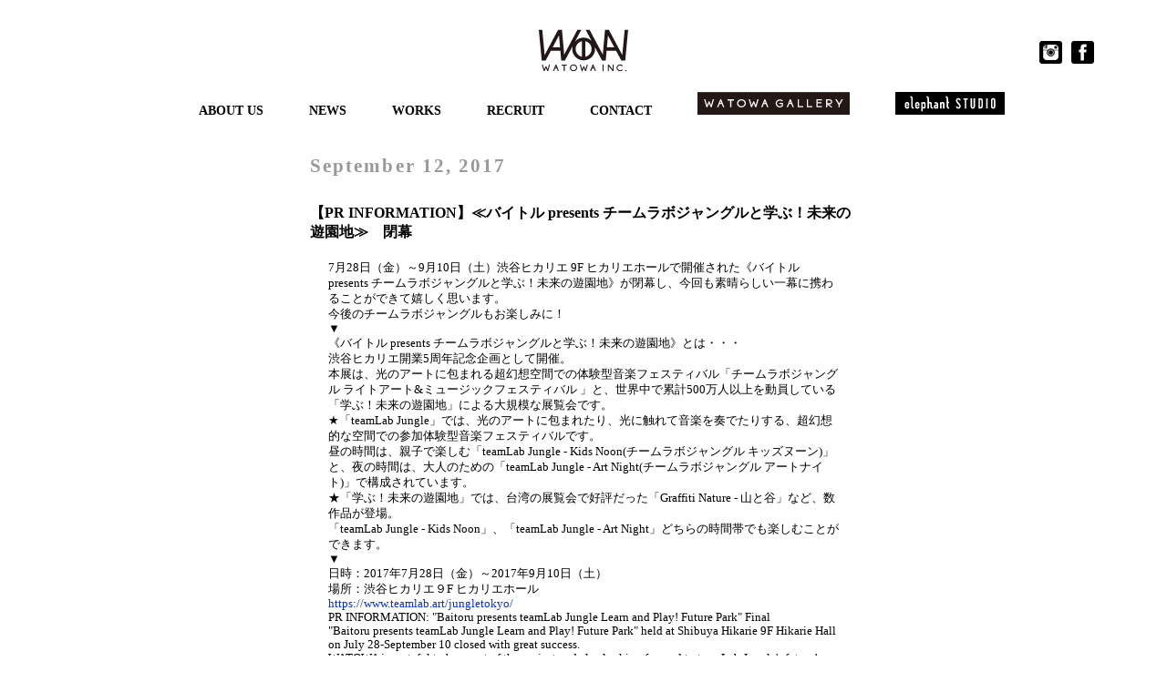

--- FILE ---
content_type: text/html
request_url: http://www.watowa.jp/news/2017/09/pr-information-presents.html
body_size: 4200
content:
<!DOCTYPE html PUBLIC "-//W3C//DTD XHTML 1.0 Transitional//EN"
    "http://www.w3.org/TR/xhtml1/DTD/xhtml1-transitional.dtd">
<html xmlns="http://www.w3.org/1999/xhtml" id="sixapart-standard">
<head>
    <meta http-equiv="Content-Type" content="text/html; charset=UTF-8" />
<meta name="generator" content="Movable Type 5.2.10" />
<link rel="stylesheet" href="http://www.watowa.jp/news/styles.css" type="text/css" />




    
    
    <link rel="prev bookmark" href="http://www.watowa.jp/news/2017/08/pr-informationunidol-1.html" title="【PR INFORMATION】UNIDOL" />
    <link rel="next bookmark" href="http://www.watowa.jp/news/2017/10/pr-informationnetflix-2.html" title="【PR INFORMATION】Netflixオリジナルドラマ「ストレンジャー・シングス　未知の世界 2」世界最速プレミア試写会を開催。" />
    
    <title>【PR INFORMATION】≪バイトル presents チームラボジャングルと学ぶ！未来の遊園地≫　閉幕 - NEWS | WATOWA</title>
</head>
<body id="pico" class="mt-entry-archive layout-w-b">
    <div id="contents">
        

            <div id="top">

<p class="facebook"><a href="https://www.facebook.com/pages/株式会社watowa/357759440901343" target="_blank"><img src="http://www.watowa.jp/img/top/icon_facebook.png" width="25" height="25" /></a></p>
<p class="instagram"><a href="https://www.instagram.com/watowainc/" target="_blank"><img src="http://www.watowa.jp/img/top/icon_instagram.png" width="25" height="25" /></a></p>
<div class="logo"><a href="http://www.watowa.jp/"><img src="http://www.watowa.jp/img/top/watowa_logo.svg" width="98" height="51" /></a>
  </div>


  <div class="top_global"> 
  <a href="http://www.watowa.jp/company">ABOUT US</a><a href="http://www.watowa.jp/news/index.html">NEWS</a><a href="http://www.watowa.jp/works">WORKS</a><a href="http://www.watowa.jp/recruit">RECRUIT</a><a href="http://www.watowa.jp/contact">CONTACT</a><a href="https://www.instagram.com/watowagallery/?hl=ja"><img src="http://www.watowa.jp/img/top/wg_b.svg"  height="25" /></a><a href="http://elephant.tokyo/" target="_blank"><img src="http://www.watowa.jp/img/top/es_b.svg"  height="25" /></a>
     </div>
     
</div>


            <div id="wrapper">
                                

                            <h2 class="date-header">September 12, 2017</h2>


                            <div id="entry-112" class="entry-asset asset">
                                <h3 class="asset-header">
                                    <h1 id="page-title" class="asset-name entry-title">【PR INFORMATION】≪バイトル presents チームラボジャングルと学ぶ！未来の遊園地≫　閉幕</h1>
                                </h3>

                                <div class="asset-content">

                                    <div class="entry-body">
                                        <p>7月28日（金）～9月10日（土）渋谷ヒカリエ 9F ヒカリエホールで開催された《バイトル presents チームラボジャングルと学ぶ！未来の遊園地》が閉幕し、今回も素晴らしい一幕に携わることができて嬉しく思います。</p>
<div class="text_exposed_show">
<p>今後のチームラボジャングルもお楽しみに！</p>
<p>▼</p>
<p>《バイトル presents チームラボジャングルと学ぶ！未来の遊園地》とは・・・</p>
<p>渋谷ヒカリエ開業5周年記念企画として開催。</p>
<p>本展は、光のアートに包まれる超幻想空間での体験型音楽フェスティバル「チームラボジャングル ライトアート&amp;ミュージックフェスティバル 」と、世界中で累計500万人以上を動員している「学ぶ！未来の遊園地」による大規模な展覧会です。</p>
<p>★「teamLab Jungle」では、光のアートに包まれたり、光に触れて音楽を奏でたりする、超幻想的な空間での参加体験型音楽フェスティバルです。</p>
<p>昼の時間は、親子で楽しむ「teamLab Jungle - Kids Noon(チームラボジャングル キッズヌーン)」と、夜の時間は、大人のための「teamLab Jungle - Art Night(チームラボジャングル アートナイト)」で構成されています。</p>
<p>★「学ぶ！未来の遊園地」では、台湾の展覧会で好評だった「Graffiti Nature - 山と谷」など、数作品が登場。</p>
<p>「teamLab Jungle - Kids Noon」、「teamLab Jungle - Art Night」どちらの時間帯でも楽しむことができます。</p>
<p>▼</p>
<p>日時：2017年7月28日（金）～2017年9月10日（土）</p>
<p>場所：渋谷ヒカリエ９F ヒカリエホール</p>
<p><a href="https://l.facebook.com/l.php?u=https%3A%2F%2Fwww.teamlab.art%2Fjungletokyo%2F&amp;h=[base64]" target="_blank" data-ft="{&quot;tn&quot;:&quot;-U&quot;}" rel="noopener" data-lynx-mode="async" original_target="https://www.teamlab.art/jungletokyo/" saprocessedanchor="true">https://www.teamlab.art/jungletokyo/</a></p>
<p></p>
<p></p>
<p></p>
<p dir="ltr"><span>PR INFORMATION: "Baitoru presents teamLab Jungle Learn and Play! Future Park" Final</span></p>
<p dir="ltr"><span>"Baitoru presents teamLab Jungle Learn and Play! Future Park" held at Shibuya Hikarie 9F Hikarie Hall on July 28-September 10 closed with great success.</span></p>
<p dir="ltr"><span>WATOWA is grateful to be a part of the project and also looking forward to teamLab Jungle's future!</span></p>
<p dir="ltr"><span>▼</span></p>
<p dir="ltr"><span>About "Baitoru presents teamLab Jungle Learn and Play! Future Park" </span></p>
<p dir="ltr"><span>The event was held to celebrate Shibuya Hikarie's 5 year opening anniversary.</span></p>
<p dir="ltr"><span>A large exhibition with collaboration of teamLab's magical art of light and music festival, "teamLab Jungle Light Art and Music Festival" and "Learn and Play! Future Park" where over 5 million people have attended.</span><span><br /><br /></span></p>
<p dir="ltr"><span>　★Soak into the art of light and touch light to make music at "teamLab Jungle."</span></p>
<p dir="ltr"><span>　　"teamLab Jungle" consists of "Kids Noon" during the day for family's to enjoy and at night "Art Night" will be held for more grown ups.</span><span><br /><br /></span></p>
<p dir="ltr"><span>　★"Learn and Play! Future Park" features "Graffiti Nature - Mountains and Valleys" that had overseas success in Taiwan, as well as new work "teamLab Jungle - Kids Noon" and "teamLab Jungle - Art Night" enjoyable during both day and night.</span></p>
<p dir="ltr"><span>▼</span></p>
<p dir="ltr"><span>Date: July 28-September 10, 2017</span></p>
<p dir="ltr"><span>Location: Shibuya Hikarie 9F Hikarie hall</span></p>
<p dir="ltr"><span>https://www.teamlab.art/jungletokyo/</span></p>
<p dir="ltr"><span> </span></p>
<p dir="ltr"><span> </span></p>
<p dir="ltr"><span> </span></p>
<p dir="ltr"><span>【PR 信息】≪</span><span> Baitoru </span><span>presents  teamLab Jungle与学习！未来的游乐园≫　闭幕</span></p>
<p dir="ltr"><span>7月28日（周五）～9月10日（周六）在</span><span>涩谷Hikarie 9楼 Hikarie大厅</span><span>举办的《</span><span> Baitoru </span><span>presents  teamLab Jungle与学习！未来的游乐园》正式闭幕。这次也能参与到这精彩的活动中，深感荣幸。</span></p>
<p dir="ltr"><span>今后的teamLab Jungle也敬请期待！</span></p>
<p dir="ltr"><span>▼</span></p>
<p dir="ltr"><span>《</span><span> Baitoru </span><span>presents  teamLab Jungle与学习！未来的游乐园》是・・・</span></p>
<p dir="ltr"><span>作为</span><span>涩谷Hikarie</span><span>开业五周年纪念的企划举行。</span></p>
<p dir="ltr"><span>本次展览，是被光之艺术所包围的超幻想空间的体验型音乐节「 teamLab Jungle灯光艺术&amp;音乐节 」，是在世界中累计动员500万人以上的「学习！未来的游乐园」大规模展览会。</span></p>
<p dir="ltr"><span>★「teamLab Jungle」是被光之艺术所包围的接触光线弹奏音乐的超幻想空间体验型参加音乐节。</span></p>
<p dir="ltr"><span>白天的时间是父母与子女一起享受「teamLab Jungle - Kids Noon(teamLab Jungle 孩子们的晌午)」，而夜晚的时间则是为成年人们准备的「teamLab Jungle - Art Night(teamLab Jungle艺术之夜)」。</span></p>
<p dir="ltr"><span>★「学习！未来的游乐园」是在台湾的展览会广受好评的「Graffiti Nature - 山与谷」等、数部作品登场。</span></p>
<p dir="ltr"><span>「teamLab Jungle - Kids Noon」、「teamLab Jungle - Art Night」不论白天还是夜晚，任何时间都能享受快乐。</span></p>
<p dir="ltr"><span>▼</span></p>
<p dir="ltr"><span>日期：2017年7月28日（周五）～2017年9月10日（周六）</span></p>
<p dir="ltr"><span>场所：</span><span>涩谷Hikarie ９楼 Hikarie大厅</span></p>
<p dir="ltr"><span>https://www.teamlab.art/jungletokyo/</span></p>
<p dir="ltr"><span> </span></p>
<p><a href="http://www.watowa.jp/news/1505177308646.jpg"><img alt="1505177308646.jpg" src="http://www.watowa.jp/news/assets_c/2017/09/1505177308646-thumb-500xauto-169.jpg" width="500" height="374" class="mt-image-center" style="text-align: center; display: block; margin: 0 auto 20px;" /></a></p>
<div mcafee_wa_ann="{&quot;linkConfig&quot;:{&quot;disableLink&quot;:false},&quot;hackerSafe&quot;:false,&quot;cashback&quot;:false,&quot;recommendation&quot;:20010,&quot;categories&quot;:[100],&quot;score&quot;:&quot;OK&quot;,&quot;actualScore&quot;:&quot;OK&quot;,&quot;colour&quot;:&quot;green&quot;,&quot;dossierUrl&quot;:&quot;https://www.mcafee.com/threat-intelligence/site/default.aspx?url=https%3A%2F%2Fwww.teamlab.art%2Fjungletokyo%2F&quot;,&quot;domain_specifier&quot;:&quot;&quot;,&quot;CCList&quot;:&quot;{}&quot;,&quot;displayURL&quot;:&quot;https://www.teamlab.art/jungletokyo/&quot;}">
<div id="{0DE9E47C-871A-4F90-8440-B190C216800A}_11" class="mcafee_OK"></div>
</div>
<p></p>
</div>
                                    </div>



        </div>
    </div>
    </div>
    </div>

<div id="footer">
<div id="inner">
<div id="gifter"> 
<a href="http://www.thegifter.jp/" target="_blank"><img src="http://www.watowa.jp/img/top/gifter.png" width="150" height="23"></a>　
<a href="http://www.watoradio.jp/" target="_blank"><img src="http://www.watowa.jp/img/top/watoradio.png" width="127" height="23"></a>　
<a href="http://elephant.tokyo/" target="_blank"><img src="http://www.watowa.jp/img/top/es.png" width="120" height="23"></a>
<a href="http://nepo.tokyo/" target="_blank"><img src="http://www.watowa.jp/img/top/nepo.png" width="109" height="20"></a>
<a href="http://kiss.tokyo/" target="_blank"><img src="http://www.watowa.jp/img/top/kiss_logo.png" width="58" height="40"></a>

</div>


</body>
</html>

--- FILE ---
content_type: text/css
request_url: http://www.watowa.jp/news/styles.css
body_size: 77
content:
@import url(http://www.watowa.jp/css/style.css);
@import url(http://www.watowa.jp/css/blog.css);


--- FILE ---
content_type: text/css
request_url: http://www.watowa.jp/css/style.css
body_size: 123
content:
@charset "utf-8";
/* --------------------------------------------------

	common/css/style.css

-------------------------------------------------- */

@import "base.css";
@import "font_size.css";
@import "layout.css";
@import "kamome.css";

@import "com.css";


--- FILE ---
content_type: text/css
request_url: http://www.watowa.jp/css/blog.css
body_size: 2471
content:
@charset "utf-8";

body {
	-webkit-text-size-adjust: 100%;
	width: auto;
}

/* ------------------------
	top
------------------------ */




#top{
	margin-right: auto;
	margin-left: auto;
	text-align: center;
	width: 100%;
	background-color: #FFF;
	padding-bottom: 20px;
	position: fixed;
	z-index:1;
	background: rgba(255,255,255,0.9);
}
#top2 {
	margin-right: auto;
	margin-left: auto;
	text-align: center;
	width: 100%;
	background-color: #FFF;
	padding-bottom: 20px;
	position: fixed;
	z-index:1;
	background: rgba(255,255,255,0.9);
}
.logo  {
	margin-right: auto;
	margin-left: auto;
	text-align: center;
	padding-top: 30px;
	height: 51px;
	width: 98px;
    padding-right: 40px;
}
.top_global  {
	padding-top: 20px;
	margin-right: auto;
	margin-left: auto;
	text-align: center;
}
.top_global img {
	margin-right: auto;
	margin-left: auto;
	text-align: center;
	
}
.top_global a  {
	margin-right: auto;
	margin-left: auto;
	text-align: center;
    padding-right: 25px;
	padding-left: 25px;
	font-family: "Helvetica Neue";
	font-weight: bold;
	font-size: 0.9em;
}
.top_global a:hover {
	margin-right: auto;
	margin-left: auto;
	text-align: center;
    color: #CCC;
}
#top_inner  {
	text-align: center;
	margin-right: auto;
	margin-left: auto;
}

.facebook {
	padding-top: 45px;
	height: 25px;
	width: 25px;
	float: right;
	padding-right: 100px;
}
.instagram {
	padding-top: 45px;
	height: 25px;
	width: 25px;
	float: right;
	padding-right: 10px;
}
#footer_logo {
	margin-right: auto;
	margin-left: auto;
	text-align: center;
	padding-top: 160px;
}
#random {
	text-align: center;
	padding-top: 2px;
	margin-right: auto;
	margin-left: auto;
	width: 988px;
}
#random img {
	padding-right: 1px;
	padding-left: 1px;
	
}


#wrapper{
	width: 600px;
	margin-right: auto;
	margin-left: auto;
	padding-top: 170px;
}
#wrapper2 {
	width: 1020px;
	margin-right: auto;
	margin-left: auto;
	padding-top: 170px;
}

#random div{
	width: 247px;
	height: 150px;
	overflow: hidden;
	float: left;
	padding-bottom: 2px;	
	}

ul {
	width: 988px;
	margin-top: 0;
	margin-right: auto;
	margin-bottom: 0;
	margin-left: auto;
	padding-bottom: 15px;
}

ul li {
	width: 247px;
	display: none;
	overflow: hidden;
}

/* =======================================
	ClearFixElements
======================================= */
ul:after {
	content: ".";
	height: 0;
	clear: both;
	display: block;
	visibility: hidden;
}




#footer {
	width:100%;
	height: 150px;
	background-image: url(../img/top/bg_porigon.gif);
	
	bottom: 0px;	
}



#footer #inner {
	color: #FFF;
	height: 150px;
	margin-right: auto;
	margin-left: auto;

}
#footer #inner #gifter {
	color: #FFF;
	margin-right: auto;
	margin-left: auto;
	text-align: center;
	padding-top: 70px;
	vertical-align: bottom;
}
#footer #inner #gifter img {
	color: #FFF;
	padding-right: 20px;
	padding-left: 20px;
}


#inner .footmenu {
	float: left;
	width: 145px;
	text-align: left;
	font-size: 11px;
	height: 120px;
	border-left-width: 1px;
	border-left-color: #333;
	padding-top: 30px;
	padding-left: 15px;
	margin-right: 31px;
}
.big_text {
	font-size: 13px;
}
.section_boder {
	border: 10px solid #E5E5E5;
	padding-top: 15px;
	padding-right: 15px;
	padding-bottom: 15px;
	padding-left: 20px;
}
.section_title {
	
}
.section_sub_title {
	width: auto;
	color: #000;
	padding-top: 5px;
	padding-right: 5px;
	padding-bottom: 15px;
	font-size: 17px;
}
#wrapper #main #gaiyou p a {
	color: #999;
}
#main #gaiyou #formWrap form .formTable {
	padding-top: 20px;
	padding-bottom: 20px;
	margin-bottom: 10px;
}
#contents {
	margin-right: auto;
	margin-left: auto;
	padding-right: 20px;
	padding-left: 20px;
	text-align: left;
}
#contents span {
	text-align: center;
}
.wat_contents_l   {
	width: 300px;
	float: left;
	background-color: #CCC;
}
.wat_contents_r   {
	float: right;
	width: 700px;
	font-size: 12px;
	text-align: left;
	background-color: #FFF;
}
.wat_contents_wrapper   {
	width: 1020px;
	float: left;
	padding-bottom: 50px;
	font-family: "ヒラギノ角ゴ Pro W3", "Hiragino Kaku Gothic Pro", "メイリオ", Meiryo, Osaka, "ＭＳ Ｐゴシック", "MS PGothic", sans-serif;
}

table {
	border-collapse: collapse;
}
.ttl_special {
	font-size: 14px;
	padding-top: 70px;
	padding-bottom: 20px;
	text-align: center;
}
td ,th{
	border: 1px solid #999;
	font-size: 12px;
}
.ttl_text {
	font-size: 18px;
	font-weight: bold;
}
#contents #main .wat_contents_wrapper .wat_contents_wrapper .ttl_special .border {
	padding: 5px;
	border: 1px solid #000;
}
.bnr   {
	width: 1020px;
	margin-right: auto;
	margin-left: auto;
	text-align: center;
}
#contents #wrapper .bnr a img {
	padding-right: 1px;
	padding-left: 1px;
	padding-top: 1px;
}


@charset "utf-8";
#wrapper #main #side p   {
	padding-top: 29px;
	color: #000;
	text-decoration: none;
}
#main .item .contents img  {
	padding-top: 10px;
	padding-left: 10px;
}
#main .item_footer .contents img  {
	padding-top: 10px;
	padding-left: 10px;
}

/* ------------------------
	main
------------------------ */
#main {
	overflow: hidden;
	padding-top: 15px;
	margin-right: auto;
	margin-left: auto;
	width: 1020px;
}

/* ------------------------
	side
------------------------ */
#side {
	width: 230px;
	height: auto;
	text-align: left;
	font-weight: normal;
	display: block;
	float: left;
}
#side img  {
}
#main #side dl  {
	text-align: left;
}
#main #side dl dt  {
	padding-bottom: 10px;
	font-weight: bold;
}
.border     {
	font-weight: bold;
	border: thin solid #000;
	padding-right: 4px;
	padding-left: 4px;
	color: #FFF;
	background-color: #000;
	padding-top: 2px;
	padding-bottom: 2px;
	font-size: 1.3em;
}
.side_year {
	font-weight: bold;
	border: thin solid #000;
	padding-right: 4px;
	padding-left: 4px;
	color: #000;
	font-size: 0.8em;
	padding-top: 3px;
	padding-bottom: 3px;
}
#main #side dl .pp  {
	font-size: 10px;
	line-height: 15px;
	color: #000;
	font-weight: normal;
	text-align: left;
}
#main #side dl .visit {
	line-height: 15px;
	color: #000;
	font-weight: normal;
	text-align: left;
	font-size: 65%;
	font-family: "ＭＳ ゴシック", "MS Gothic", "Osaka－等幅", Osaka-mono, monospace;
}
#main #side dl .pp a  {
	font-size: 10px;
	color: #000;
	font-weight: normal;
	margin-top: 10px;
	line-height: 15px;
	text-decoration: none;
}
#main #side dl .pp a:hover {
	font-size: 10px;
	line-height: 15px;
	padding-bottom: 15px;
	color: #999999;
	font-weight: normal;
	text-decoration: underline;
}
#contents #wrapper #main .ctg {
	width: 790px;
	float: right;
	padding-bottom: 20px;
}
.side_right {
	width: 190px;
	float: right;
	padding-top: 87px;
	text-align: left;
	font-size: 0.9em;
}
.side_right2 {
	width: 190px;
	float: right;
	text-align: left;
	font-size: 0.9em;
	padding-top: 50px;
}

.side_right p {
	padding-bottom: 10px;
	font-size: 0.9em;
}
.side_right2 p {
	padding-bottom: 10px;
	font-size: 0.9em;
}

.side_right a {
	text-align: left;
	background-color: #000;
	color: #FFF;
	font-size: 0.9em;
	font-family: "Courier New", Courier, monospace;
	padding-top: 2px;
	padding-right: 4px;
	padding-bottom: 2px;
	padding-left: 4px;
}
.side_right2 a {
	text-align: left;
	background-color: #000;
	color: #FFF;
	font-size: 0.9em;
	font-family: "Courier New", Courier, monospace;
	padding-top: 2px;
	padding-right: 4px;
	padding-bottom: 2px;
	padding-left: 4px;
}
.location2 {
	background-color: #000;
	width: 214px;
	text-align: left;
	float: left;
	height: 317px;
}
/* ------------------------
	contents
------------------------ */
.middle_contents {
	float: left;
	background-image: url(../img/product/product_waku.jpg);
	background-position: right;
	background-repeat: no-repeat;
	text-align: left;
	margin-right: auto;
	margin-left: auto;
	padding-top: 10px;
	padding-bottom: 15px;
	width: 990px;
}
.middle_contents2 {
	float: left;
	width: 560px;
	background-image: url(../img/product/product_waku.jpg);
	background-position: right;
	background-repeat: no-repeat;
	text-align: left;
	margin-right: auto;
	margin-left: auto;
	padding-top: 7px;
	padding-bottom: 40px;
}
.middle_contents_end {
	float: left;
	width: 560px;
	background-image: url(../img/product/product_waku.jpg);
	background-position: right;
	background-repeat: no-repeat;
	text-align: left;
	margin-right: auto;
	margin-left: auto;
	padding-top: 7px;
}
.item  {
	width: 560px;
	overflow: hidden;
	float: left;
	padding-top: 38px;
	padding-left: 20px;
	text-align: left;
}
.item  a{
	overflow: hidden;
	color: #000;
	text-decoration: none;
}
.item2 {
	width: 560px;
	overflow: hidden;
	float: left;
	padding-left: 20px;
}
#contents .end {
	background-image: none !important;
}

/* ------------------------
	footer
------------------------ */



.middle_title     {
	font-size: 12px;
	padding-top: 14px;
	font-weight: bold;
}
.middle_title2 {
	font-size: 12px;
	padding-top: 28px;
	text-align: left;
	padding-bottom: 10px;
	padding-left: 19px;
	float: left;
	font-weight: bold;
}
.item .middle_contents p {
	padding-bottom: 10px;
}
#main .item p {
	font-size: 10px;
	font-family: "ＭＳ ゴシック", "MS Gothic", "Osaka－等幅", Osaka-mono, monospace;
}
#main .item .gray {
	font-size: 10px;
}
#contents #wrapper #main .item .works_menu {
	width: auto;
	padding-top: 2px;
	padding-right: 3px;
	padding-bottom: 2px;
	padding-left: 5px;
	color: #000;
	background-color: #FFF;
	font-size: 1.5em;
	text-align: left;
	border: medium solid #000;
	line-height: 2em;
	font-weight: bold;
	font-family: "Courier New", Courier, monospace;
	letter-spacing: 0.1em;
}
#wrapper #main .works_wrapper {
}
#works_contents {
	width: 750px;
	height: 424px;
}
.middle_contents a:hover {
	color: #999;
	text-decoration: underline;
}


.date-header {
    color: #999;
	padding-bottom: 30px;
	font-family: "Helvetica Neue";
	font-weight: bold;
	letter-spacing: 0.1em;
	font-size: 1.3em;
}
.content-nav {
    background: #eee;
    color: #999;
}
.content-header,
.archive-title,
.search-results-header {
    padding-top: 20px;
	font-size: 0.8em;
}
.asset .asset-header a {
	margin: 20px;
	font-weight: bold;
	padding-right: 4px;
	padding-left: 4px;
	color: #FFF;
	background-color: #000;
	padding-top: 4px;
	padding-bottom: 4px;
	font-size: 0.7em;
	

}

.asset-content {
   margin: 20px;
	font-size: 0.8em;
}

.asset-content a {
	color: #0029FF;
}
.asset-content img{
  padding-top: 20px;
	
}

.asset .asset-content pre {
    background: #f6f6f6;
}
.asset .asset-footer,
.asset .asset-footer a {
     margin-bottom: 100px;
	font-size: 0.8em;
	border: 10px solid #E5E5E5;
	padding-top: 15px;
	padding-right: 15px;
	padding-bottom: 15px;
	padding-left: 15px;
}

.comment-content {
    background: #eee;
}
.comment-footer {
    background: url(pico-commentarrow-gray.gif) no-repeat 15px 0;
}
.widget {
    border-top: 1px dotted #ddd;
}
.widget-header,
.widget-header a {
    color: #333;
}




.content-nav {
	list-style-type: none;
	font-size: 1em;
	display: inline;
	font-weight: bold;
	margin: 20px;	
	background-color: #FFFFFF;  
} 


#content-nav-wrapper{
	text-align: center;
	margin-right: auto;
	margin-left: auto;
	padding-bottom: 50px;
}

.content-nav a { 
text-decoration: none; 
border: 1px solid #000; 
padding: 1px 7px; 
color: #000; 
margin: 2px; 	

} 


.content-nav a:hover { 
color: #fff; 
border: 1px solid #000; 
color: #000; 
} 

.content-nav  a:visited { 
color: #000; 
} 

.content-nav span.current_page { 
padding: 2px 8px; 
margin: 1px; 
color: #fff; 
background-color:  #000; 
}
	
		

--- FILE ---
content_type: text/css
request_url: http://www.watowa.jp/css/base.css
body_size: 484
content:
@charset "utf-8";
/* --------------------------------------------------

	css/base.css

-------------------------------------------------- */

/* ------------------------
	global
------------------------ */

body {
	margin-top: 0;
	margin-bottom: 0;
	margin-right: auto;
	margin-left: auto;
	padding-top: 0;
	padding-bottom: 0;
}
div,dl,dt,dd,h1,h2,h3,h4,h5,h6,pre,p,blockquote,table,th,td,ul,ol,li,form,code {
	padding: 0;
	margin-top: 0;
	margin-bottom: 0;
	margin-right: auto;
	margin-left: auto;
}
ul,ol,li {
	list-style: none;
}
br {
	letter-spacing: 0px;
}
a {
	text-decoration: none;
	color: #000;
}
a:hover {
	text-decoration: none;
}
a:focus {
	outline:none;
}
table {
	border-collapse: separate;
	border-spacing: 0;
}
fieldset,img,abbr {
	border: 0;
}
img{
	border: 0;
}
object{
	vertical-align: top;
	outline:none;
}

/* ------------------------
	clearfix
------------------------ */
.clearfix:after {
	content: ".";
	display: block;
	height: 0;
	clear: both;
	visibility: hidden;
}
.clearfix {
	display: inline-block;
}
/* Hides from IE-mac \*/
* html .clearfix { height: 1%; }
.clearfix { display: block; }
/* End hide from IE-mac */


--- FILE ---
content_type: text/css
request_url: http://www.watowa.jp/css/font_size.css
body_size: 192
content:
@charset "utf-8";
div,dl,dt,dd,h1,h2,h3,h4,h5,h6,pre,p,blockquote,table,th,td,ul,ol,li,form,code {
	font-size: 100%;
}
address,caption,cite,code,dfn,th,var {
	font-style: normal;
	font-weight: normal;
}
table{
	font-size:1em;
	color: #000;
}


--- FILE ---
content_type: text/css
request_url: http://www.watowa.jp/css/com.css
body_size: 276
content:
@charset "utf-8";
#gaiyou {
	width: 750px;
	font-size: 70%;
	line-height: 25px;
	float: left;
	padding-top: 45px;
	font-family: "ＭＳ ゴシック", "MS Gothic", "Osaka－等幅", Osaka-mono, monospace;
	padding-bottom: 35px;
	text-align: left;
}
#wrapper #main #side dl .visit img {
	padding-left: 10px;
}
#wrapper #main #gaiyou img {
	padding-top: 20px;
}


--- FILE ---
content_type: image/svg+xml
request_url: http://www.watowa.jp/img/top/watowa_logo.svg
body_size: 3529
content:
<?xml version="1.0" encoding="utf-8"?>
<!-- Generator: Adobe Illustrator 25.0.1, SVG Export Plug-In . SVG Version: 6.00 Build 0)  -->
<svg version="1.1" id="レイヤー_1" xmlns="http://www.w3.org/2000/svg" xmlns:xlink="http://www.w3.org/1999/xlink" x="0px"
	 y="0px" viewBox="0 0 470 218" style="enable-background:new 0 0 470 218;" xml:space="preserve">
<style type="text/css">
	.st0{fill:#231815;}
</style>
<g>
	<polygon class="st0" points="46.3,208 39.2,191.2 35.9,191.2 28.8,208 21.4,182.9 16.1,182.9 26.2,217.5 30.5,217.5 37.5,200.3 
		44.6,217.5 48.9,217.5 59,182.9 53.6,182.9 	"/>
	<path class="st0" d="M87.9,182.9l-13.8,34.6h5.6l5.5-13.8h9.5l5.4,13.8h5.6l-13.6-34.6H87.9z M87.2,198.7l2.8-7l2.8,7H87.2z"/>
	<polygon class="st0" points="119.9,188 130.9,188 130.9,217.5 136.1,217.5 136.1,188 147.1,188 147.1,182.9 119.9,182.9 	"/>
	<path class="st0" d="M182.5,182.4c-5.2,0-9.7,1.7-13.5,5.1c-3.7,3.4-5.6,7.7-5.6,12.6c0,4.9,1.9,9.1,5.6,12.6
		c3.7,3.4,8.3,5.2,13.5,5.2c5.2,0,9.7-1.7,13.4-5.2c3.8-3.4,5.7-7.7,5.7-12.6c0-4.9-1.9-9.1-5.7-12.6
		C192.3,184.2,187.7,182.4,182.5,182.4z M182.5,212.8c-3.9,0-7.1-1.2-9.9-3.8c-2.7-2.5-4-5.4-4-8.9c0-3.5,1.3-6.4,4-8.9
		c2.8-2.5,6-3.8,9.9-3.8c3.9,0,7.1,1.3,9.9,3.8c2.7,2.5,4,5.4,4,8.9c0,3.5-1.3,6.4-4,8.9C189.6,211.5,186.4,212.8,182.5,212.8z"/>
	<polygon class="st0" points="245.4,208 238.3,191.2 235.1,191.2 228,208 220.6,182.9 215.2,182.9 225.3,217.5 229.6,217.5 
		236.7,200.3 243.8,217.5 248.1,217.5 258.2,182.9 252.8,182.9 	"/>
	<path class="st0" d="M282.9,182.9l-13.8,34.6h5.6l5.6-13.8h9.5l5.4,13.8h5.6l-13.7-34.6H282.9z M282.3,198.7l2.7-7l2.8,7H282.3z"/>
	<path class="st0" d="M455.6,211.9c-0.7,0.7-1.1,1.5-1.1,2.5c0,1,0.4,1.8,1.1,2.4c0.7,0.6,1.5,1,2.4,1c1,0,1.8-0.3,2.4-1
		c0.8-0.6,1.1-1.5,1.1-2.4c0-1-0.4-1.8-1.1-2.5C459.2,210.7,457,210.7,455.6,211.9z"/>
	<rect x="335.2" y="182.9" class="st0" width="5.2" height="34.6"/>
	<polygon class="st0" points="388.5,208.9 368.3,182.9 363.4,182.9 363.4,217.5 368.6,217.5 368.6,192.2 388.3,217.5 393.7,217.5 
		393.7,182.9 388.5,182.9 	"/>
	<path class="st0" d="M436.9,209.6c-2.6,2.2-5.6,3.2-9.2,3.2c-3.9,0-7.1-1.2-9.8-3.8c-2.7-2.5-4-5.4-4-8.8c0-3.5,1.3-6.4,4-8.8
		c2.7-2.5,5.9-3.8,9.8-3.8c3.6,0,6.6,1,9.2,3.2l1.1,0.8l4-3.3l-1.5-1.3c-3.6-3-7.9-4.6-12.8-4.6c-5.2,0-9.8,1.7-13.5,5.1
		c-3.7,3.4-5.6,7.7-5.6,12.5c0,4.9,1.9,9.1,5.6,12.5c3.7,3.4,8.2,5.1,13.5,5.1c4.9,0,9.1-1.5,12.8-4.6l1.5-1.3l-4-3.3L436.9,209.6z"
		/>
	<path class="st0" d="M35.7,162c5-9.5,15.7-29.6,27.6-52h50c2.3,26.4,4.3,48.5,4.6,52h19.1l40.5-76c-1.2,4.7-1.9,9.7-1.9,14.8
		c0,33.1,27,60,60,60c33.1,0,60.1-26.9,60.1-60c0-3.4-0.3-6.8-0.8-10.1l38,71.3h19c0.3-3.4,2.3-25.6,4.6-52h50
		c11.9,22.4,22.6,42.5,27.6,52h20.3L469.8-0.1h-18.1c-1.4,15.1-9.2,96.7-12.7,133c-4.8-9.1-11.6-21.9-19.1-36.1c0,0,0-0.1-0.1-0.1
		c-19.1-36-43-81-51.4-96.8h-20.2c-1.3,14.8-8.4,94.4-11.6,130.8c-17-32-58-109-69.6-130.8h-19.9c0.1,0.9,0.5,1.8,0.9,2.7L277,57.5
		c-10.8-10.3-25.3-16.7-41.4-16.7c-17.8,0-33.8,7.8-44.8,20.2l31.1-58.3c0.4-0.9,0.7-1.7,0.9-2.7h-19.9
		c-11.6,21.8-52.6,98.8-69.6,130.8c-0.7-8.4-1.7-19-2.7-30.6c0,0,0-0.1,0-0.1c-3.5-39-7.9-88.9-8.9-100.2h-20.2
		C92.9,15.7,69,60.7,49.9,96.7c0,0,0,0,0,0.1c-7.5,14.2-14.4,27-19.2,36.1C27.2,96.6,19.4,15,18-0.1H-0.1L15.4,162H35.7z
		 M363.6,29.4C371.3,44,384.1,68,396.9,92h-38.8C360.1,68.9,362.2,45.1,363.6,29.4z M244.6,59.8c18.8,4.2,33,21,33,41
		c0,20-14.1,36.9-33,41V59.8z M226.6,59.8v82.1c-18.8-4.2-33-21-33-41C193.6,80.7,207.7,64,226.6,59.8z M106.1,29.4
		c1.3,15.7,3.5,39.5,5.5,62.6H72.8C85.6,68,98.3,44,106.1,29.4z"/>
</g>
</svg>


--- FILE ---
content_type: image/svg+xml
request_url: http://www.watowa.jp/img/top/es_b.svg
body_size: 3859
content:
<?xml version="1.0" encoding="utf-8"?>
<!-- Generator: Adobe Illustrator 25.0.1, SVG Export Plug-In . SVG Version: 6.00 Build 0)  -->
<svg version="1.1" id="レイヤー_1" xmlns="http://www.w3.org/2000/svg" xmlns:xlink="http://www.w3.org/1999/xlink" x="0px"
	 y="0px" viewBox="0 0 1556 322" style="enable-background:new 0 0 1556 322;" xml:space="preserve">
<style type="text/css">
	.st0{fill:#FFFFFF;}
</style>
<rect width="1556" height="323"/>
<g>
	<path class="st0" d="M197.8,172.2v24h-41.2v10.4c0,5.5,4.7,10.2,10.4,10.2c5.5,0,10.2-4.7,10.2-10.2h20.6
		c0,16.9-13.8,30.7-30.8,30.7c-17.1,0-31-13.8-31-30.7v-34.3c0-17.2,13.8-31,31-31C184,141.3,197.8,155,197.8,172.2 M177.2,182.3
		v-10.2c0-5.7-4.7-10.4-10.2-10.4c-5.7,0-10.4,4.7-10.4,10.4v10.2H177.2z"/>
	<path class="st0" d="M257.9,216.7c-5.7,0-10.4-4.7-10.4-10.2V89.7c0-16.9-13.8-30.8-31-30.8h-3.4v20.6h3.4
		c5.7,0,10.4,4.7,10.4,10.2v116.8c0,16.9,13.8,30.7,31,30.7h3.4v-20.6L257.9,216.7L257.9,216.7z"/>
	<path class="st0" d="M343,172.2v24h-41.2v10.4c0,5.5,4.7,10.2,10.4,10.2c5.5,0,10.2-4.7,10.2-10.2H343c0,16.9-13.8,30.7-30.8,30.7
		c-17.1,0-31-13.8-31-30.7v-34.3c0-17.2,13.8-31,31-31C329.3,141.3,343,155,343,172.2 M322.4,182.3v-10.2c0-5.7-4.7-10.4-10.2-10.4
		c-5.7,0-10.4,4.7-10.4,10.4v10.2H322.4z"/>
	<path class="st0" d="M430,165.2v48.1c0,13.1-10.6,24-24,24c-6.7,0-12.7-2.7-17.1-7.2V275h-20.6V144.6H389v3.8
		c4.5-4.5,10.4-7.2,17.1-7.2C419.4,141.3,430,152,430,165.2 M409.5,172.2c0-5.7-4.7-10.4-10.2-10.4c-5.7,0-10.4,4.7-10.4,10.4v34.3
		c0,5.5,4.7,10.2,10.4,10.2c5.5,0,10.2-4.7,10.2-10.2V172.2z"/>
	<path class="st0" d="M529.2,216.7c-5.7,0-10.4-4.7-10.4-10.2v-12.2v-29.2c0-13.1-10.6-24-24-24c-6.7,0-12.7,2.7-17.2,7.2V89.7
		c0-16.9-13.8-30.8-31-30.8h-3.4v20.6h3.4c5.7,0,10.4,4.7,10.4,10.2v116.8v27.3h20.6v-61.7c0-5.7,4.7-10.4,10.4-10.4
		c5.5,0,10.2,4.7,10.2,10.4v22.2v12.2c0,16.9,13.8,30.7,31,30.7h3.4v-20.6L529.2,216.7L529.2,216.7z"/>
	<path class="st0" d="M609.4,172.2v61.7h-20.6v-3.8c-4.2,4.5-10.4,7.2-17.2,7.2c-13.1,0-24-10.9-24-24v-6.7c0-17.2,13.8-31,31-31
		h10.2v-3.4c0-3.8-3-7-6.8-7h-23.9v-20.6h20.6C595.6,144.6,609.4,155,609.4,172.2 M588.8,206.6v-10.4h-10.1
		c-5.7,0-10.4,4.7-10.4,10.4c0,5.5,4.7,10.2,10.4,10.2C584.2,216.7,588.8,212,588.8,206.6"/>
	<path class="st0" d="M697.7,165.2v68.7h-20.8l0.2-61.7c0-5.7-4.7-10.4-10.2-10.4c-5.7,0-10.4,4.7-10.4,10.4v61.7h-20.6v-89.3h20.6
		v3.8c4.5-4.5,10.4-7.2,17.2-7.2C687.1,141.3,697.7,152,697.7,165.2"/>
	<path class="st0" d="M763.1,158.4v-20.6h-13.8v-34.3V89.7c0-16.9-13.8-30.8-31-30.8H715v20.6h3.4c5.7,0,10.4,4.7,10.4,10.2v13.8
		v34.3v20.6v48.1c0,16.9,13.8,30.7,30.8,30.7h3.4v-20.6h-3.4c-5.7,0-10.2-4.7-10.2-10.2v-48.1L763.1,158.4L763.1,158.4z"/>
	<path class="st0" d="M881.2,120.7c0,20.6,48.1,48.1,48.1,82.3c0,19.1-15.4,34.3-34.3,34.3c-19.1,0-34.3-15.3-34.3-34.3h20.6
		c0,7.7,6.2,13.8,13.8,13.8c7.6,0,13.8-6.2,13.8-13.8c0-20.6-48.1-47.9-48.1-82.3c0-18.9,15.3-34.3,34.3-34.3
		c18.9,0,34.3,15.4,34.3,34.3h-20.6c0-7.7-6.2-13.8-13.8-13.8C887.4,106.9,881.2,113,881.2,120.7"/>
	<polygon class="st0" points="1028,110.3 1007.4,110.3 1007.4,233.9 986.9,233.9 986.9,110.3 966.3,110.3 966.3,89.7 1028,89.7 	"/>
	<path class="st0" d="M1090.1,89.7v116.8c0,5.5,4.7,10.2,10.4,10.2c5.5,0,10.2-4.7,10.2-10.2V89.7h20.6v116.8
		c0,16.9-13.8,30.8-30.8,30.8c-17.2,0-31-13.8-31-30.8V89.7H1090.1z"/>
	<path class="st0" d="M1242.7,120.7v82.3c0,17.1-13.8,31-30.7,31h-31V89.7h31C1229,89.7,1242.7,103.7,1242.7,120.7 M1222.2,120.7
		c0-5.7-4.7-10.4-10.2-10.4h-10.4v103h10.4c5.5,0,10.2-4.7,10.2-10.4V120.7z"/>
	<rect x="1290.3" y="89.7" class="st0" width="20.6" height="144.2"/>
	<path class="st0" d="M1420,206.6c0,16.9-13.8,30.7-30.8,30.7c-17.1,0-31-13.8-31-30.7v-89.3c0-17.2,13.8-31,31-31
		c16.9,0,30.8,13.8,30.8,31V206.6z M1399.4,117.3c0-5.7-4.7-10.4-10.2-10.4c-5.7,0-10.4,4.7-10.4,10.4v89.3
		c0,5.5,4.7,10.2,10.4,10.2c5.5,0,10.2-4.7,10.2-10.2V117.3z"/>
</g>
</svg>


--- FILE ---
content_type: image/svg+xml
request_url: http://www.watowa.jp/img/top/wg_b.svg
body_size: 2993
content:
<?xml version="1.0" encoding="utf-8"?>
<!-- Generator: Adobe Illustrator 25.0.1, SVG Export Plug-In . SVG Version: 6.00 Build 0)  -->
<svg version="1.1" id="レイヤー_1" xmlns="http://www.w3.org/2000/svg" xmlns:xlink="http://www.w3.org/1999/xlink" x="0px"
	 y="0px" viewBox="0 0 2150 322" style="enable-background:new 0 0 2150 322;" xml:space="preserve">
<style type="text/css">
	.st0{fill:#231815;}
	.st1{fill:#FFFFFF;}
</style>
<rect x="-15.2" y="2" class="st0" width="2164.6" height="322.2"/>
<g>
	<polygon class="st1" points="192,186 169,131.3 158.3,131.3 135.2,186 111.1,104.2 93.8,104.2 126.6,216.8 140.5,216.8 163.5,161 
		186.7,216.8 200.5,216.8 233.4,104.2 215.9,104.2 	"/>
	<path class="st1" d="M321.3,104.2l-44.9,112.5h18.2l18-44.9h31.1l17.7,44.9h18L335,104.2H321.3z M319.1,155.6l9-22.8l8.9,22.8
		H319.1z"/>
	<polygon class="st1" points="425.3,120.8 461,120.8 461,216.8 477.8,216.8 477.8,120.8 513.5,120.8 513.5,104.2 425.3,104.2 	"/>
	<path class="st1" d="M620.4,102.9c-17,0-31.7,5.7-43.8,16.7c-12.1,11.2-18.3,24.9-18.3,40.8c0,15.9,6.2,29.7,18.3,40.8
		c12.1,11.1,26.8,16.8,43.8,16.8c17,0,31.7-5.7,43.7-16.8c12.4-11.2,18.4-24.9,18.4-40.8c0-15.9-6-29.7-18.4-40.8
		C652.1,108.6,637.4,102.9,620.4,102.9z M620.4,201.5c-12.6,0-23.1-4-32-12.2c-8.7-8-13-17.5-13-28.8s4.2-20.7,13-28.8
		c9-8.2,19.4-12.3,32-12.3c12.6,0,23.1,4.1,32,12.3c8.8,8.1,13.1,17.5,13.1,28.8s-4.3,20.8-13.1,28.8
		C643.6,197.5,633,201.5,620.4,201.5z"/>
	<polygon class="st1" points="822,186 798.8,131.3 788.1,131.3 765.1,186 741.1,104.2 723.6,104.2 756.5,216.8 770.3,216.8 
		793.4,161 816.6,216.8 830.5,216.8 863.3,104.2 845.8,104.2 	"/>
	<path class="st1" d="M943.7,104.2l-44.9,112.5H917l18-44.9h31l17.7,44.9h18l-44.4-112.5H943.7z M941.6,155.6l8.9-22.8l9,22.8H941.6
		z"/>
	<path class="st1" d="M1303.4,104.2l-44.9,112.5h18.2l18-44.9h31l17.7,44.9h18l-44.4-112.5H1303.4z M1301.3,155.6l8.9-22.8l9,22.8
		H1301.3z"/>
	<path class="st1" d="M1163,202.3c9.9,0,18.6-2.8,26-8.4v-21.9h-35.2v-16.2h51.4v45.5l-0.5,0.5c-11.6,11.2-25.5,16.8-41.7,16.8
		c-16.2,0-30.1-5.6-41.7-16.8c-11.6-11.2-17.3-24.6-17.3-40.3s5.8-29.2,17.3-40.3s25.5-16.8,41.7-16.8c16.2,0,30.1,5.8,41.7,17.3
		l1.6,1.6l-11.6,11.4l-1.4-1.4c-8.5-8.5-18.6-12.7-30.3-12.7c-11.7,0-21.8,4-30.2,12s-12.6,17.6-12.6,28.8s4.2,20.8,12.6,28.8
		S1151.3,202.3,1163,202.3z"/>
	<path class="st1" d="M1416.1,104.2h16.5v96.2h61.6v16.5h-78.1V104.2z"/>
	<path class="st1" d="M1544.6,104.2h16.5v96.2h61.6v16.5h-78.1V104.2z"/>
	<path class="st1" d="M1678.2,104.2h78.1v16.5h-61.6v25.3h55v16.5h-55v37.9h61.6v16.5h-78.1V104.2z"/>
	<path class="st1" d="M1815.8,104.2h51.1c9.7,0,18,3.5,24.9,10.4s10.3,15.3,10.3,25s-3.4,18-10.3,25c-6.9,7-15.2,10.4-24.9,10.4
		H1854l55,41.8h-26.4l-50.3-40.7v40.7h-16.5V104.2z M1866.9,120.7h-34.6v37.9h34.6c4.9,0,9.3-1.9,13.1-5.8s5.6-8.2,5.6-13.2
		c0-4.9-1.9-9.3-5.6-13.2C1876.2,122.6,1871.8,120.7,1866.9,120.7z"/>
	<g>
		<path class="st1" d="M1966.3,103.9l33.9,58.7l33.8-58.7h20l-45.1,78.3v34.9h-17.4v-34.9l-45.2-78.3H1966.3z"/>
	</g>
</g>
</svg>
